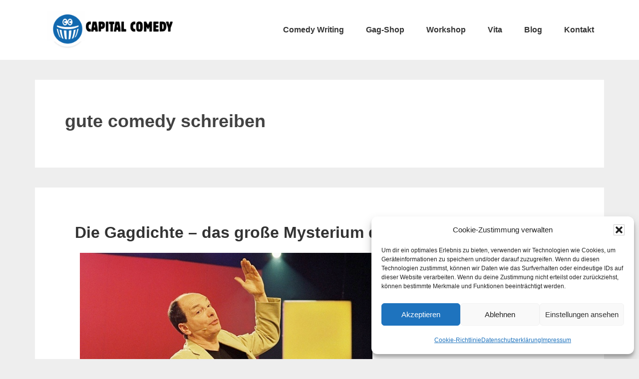

--- FILE ---
content_type: text/css
request_url: https://capital-comedy.de/wp-content/uploads/elementor/css/post-1514.css?ver=1769453303
body_size: 40
content:
.elementor-1514 .elementor-element.elementor-element-2582e67{text-align:start;}.elementor-1514 .elementor-element.elementor-element-2582e67 img{width:61%;}.elementor-1514 .elementor-element.elementor-element-8533956 .elementor-wrapper{--video-aspect-ratio:1.77777;}.elementor-1514 .elementor-element.elementor-element-432adcd{color:#000000;}

--- FILE ---
content_type: text/css
request_url: https://capital-comedy.de/wp-content/uploads/elementor/css/post-817.css?ver=1769445168
body_size: 365
content:
.elementor-kit-817{--e-global-color-primary:#54595F;--e-global-color-secondary:#54595F;--e-global-color-text:#54595F;--e-global-color-accent:#BD281C;--e-global-color-75539ee:#1168B0;--e-global-color-230505d:#EDEAEA;--e-global-typography-primary-font-family:"Roboto";--e-global-typography-primary-font-weight:600;--e-global-typography-secondary-font-family:"Roboto Slab";--e-global-typography-secondary-font-weight:400;--e-global-typography-text-font-family:"Roboto";--e-global-typography-text-font-weight:400;--e-global-typography-accent-font-family:"Roboto";--e-global-typography-accent-font-weight:500;color:#424242;font-size:82px;}.elementor-kit-817 e-page-transition{background-color:#FFBC7D;}.elementor-kit-817 h1{font-family:"Open Sans", Sans-serif;font-size:36px;font-weight:600;line-height:1.3em;}.elementor-kit-817 h2{font-size:32px;font-weight:600;line-height:1.3em;}.elementor-kit-817 h3{font-size:21px;font-weight:600;}.elementor-section.elementor-section-boxed > .elementor-container{max-width:1140px;}.e-con{--container-max-width:1140px;}.elementor-widget:not(:last-child){margin-block-end:20px;}.elementor-element{--widgets-spacing:20px 20px;--widgets-spacing-row:20px;--widgets-spacing-column:20px;}{}h1.entry-title{display:var(--page-title-display);}@media(max-width:1024px){.elementor-kit-817 h1{font-size:32px;}.elementor-kit-817 h2{font-size:24px;}.elementor-kit-817 h3{font-size:20px;}.elementor-section.elementor-section-boxed > .elementor-container{max-width:1024px;}.e-con{--container-max-width:1024px;}}@media(max-width:767px){.elementor-kit-817 h1{font-size:27px;}.elementor-kit-817 h2{font-size:19px;}.elementor-kit-817 h3{font-size:18px;}.elementor-section.elementor-section-boxed > .elementor-container{max-width:767px;}.e-con{--container-max-width:767px;}}